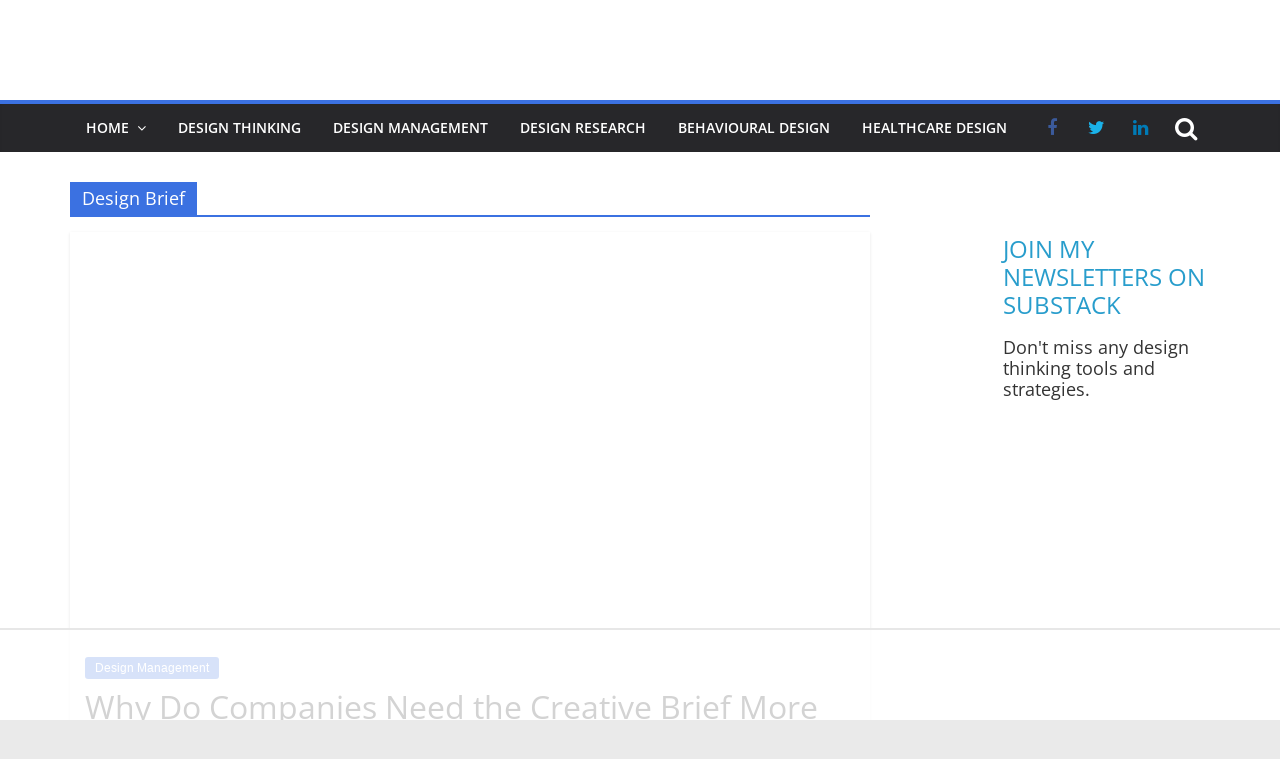

--- FILE ---
content_type: text/html
request_url: https://api.intentiq.com/profiles_engine/ProfilesEngineServlet?at=39&mi=10&dpi=936734067&pt=17&dpn=1&iiqidtype=2&iiqpcid=2e6a630c-415a-47da-80c2-194c43fc0390&iiqpciddate=1768495356681&pcid=efb28b26-045a-4a6d-852e-c74a4b3850a5&idtype=3&gdpr=0&japs=false&jaesc=0&jafc=0&jaensc=0&jsver=0.33&testGroup=A&source=pbjs&ABTestingConfigurationSource=group&abtg=A&vrref=https%3A%2F%2Fwww.designorate.com%2Ftag%2Fdesign-brief%2F
body_size: 56
content:
{"abPercentage":97,"adt":1,"ct":2,"isOptedOut":false,"data":{"eids":[]},"dbsaved":"false","ls":true,"cttl":86400000,"abTestUuid":"g_109484c3-fba1-4971-b575-17240a4166e9","tc":9,"sid":-475013172}

--- FILE ---
content_type: text/html; charset=utf-8
request_url: https://www.google.com/recaptcha/api2/aframe
body_size: 267
content:
<!DOCTYPE HTML><html><head><meta http-equiv="content-type" content="text/html; charset=UTF-8"></head><body><script nonce="S0HhGyiMyyOH_nBb1TrypQ">/** Anti-fraud and anti-abuse applications only. See google.com/recaptcha */ try{var clients={'sodar':'https://pagead2.googlesyndication.com/pagead/sodar?'};window.addEventListener("message",function(a){try{if(a.source===window.parent){var b=JSON.parse(a.data);var c=clients[b['id']];if(c){var d=document.createElement('img');d.src=c+b['params']+'&rc='+(localStorage.getItem("rc::a")?sessionStorage.getItem("rc::b"):"");window.document.body.appendChild(d);sessionStorage.setItem("rc::e",parseInt(sessionStorage.getItem("rc::e")||0)+1);localStorage.setItem("rc::h",'1768495362976');}}}catch(b){}});window.parent.postMessage("_grecaptcha_ready", "*");}catch(b){}</script></body></html>

--- FILE ---
content_type: text/css
request_url: https://ads.adthrive.com/sites/63e679861ea0ea1952f36481/ads.min.css
body_size: 116
content:
/* for sticky SB9 */
.adthrive-sidebar.adthrive-stuck {
margin-top: 60px;
z-index: 99!important;
}
/* for sticky SB1-5 */
.adthrive-sticky-sidebar > div {
top: 60px!important;
}

body.home .adthrive-content {
margin: 10px auto;
}

--- FILE ---
content_type: text/plain; charset=utf-8
request_url: https://ads.adthrive.com/http-api/cv2
body_size: 5949
content:
{"om":["05sfwlfr","0b0m8l4f","0c45lfdk","0nkew1d9","0sm4lr19","1","10310289136970_462091245","10310289136970_593674671","10877374","110_583652883178231326","11142692","11509227","11896988","11999803","11ip4jnp","12010080","12010088","12123650","12142259","12151247","124843_8","124848_7","124853_7","12gfb8kp","13kgpope","13mvd7kb","1453468","1608750532","1611092","16930a53-0e92-4368-bd38-07c1e8e5ca5f","17_24765458","17_24765468","17_24765540","1829832l91i","1832l91i","1dwefsfs","1ftzvfyu","1h7yhpl7","1ko1lvdk","1kpjxj5u","1mf0yqqc","1n7ce9xi","1p4k6hot","1t9e6xcb","201500255","202d4qe7","206_501425","206_549410","2132:45877324","2132:45904810","2249:553779915","2249:553781220","2249:650628575","2249:703766314","2307:1p4k6hot","2307:1zuc5d3f","2307:27s3hbtl","2307:2zz883h7","2307:3o9hdib5","2307:45astvre","2307:4ghpg1az","2307:5gc3dsqf","2307:6zt4aowl","2307:74scwdnj","2307:794di3me","2307:7cmeqmw8","2307:7xb3th35","2307:88o5ox1x","2307:8fdfc014","2307:8orkh93v","2307:9mspm15z","2307:9nex8xyd","2307:a566o9hb","2307:c1hsjx06","2307:c2d7ypnt","2307:cs12ghdk","2307:ddr52z0n","2307:e26xdxpa","2307:ekv63n6v","2307:g80wmwcu","2307:jaz5omfl","2307:k0csqwfi","2307:l0mfc5zl","2307:l9l53i71","2307:lcqnu5zh","2307:livo1etn","2307:pilv78fi","2307:ralux098","2307:rrlikvt1","2307:tty470r7","2307:u30fsj32","2307:u7p1kjgp","2307:uxcfox2r","2307:v9nj2zmr","2307:vk7simkb","2307:wxfnrapl","2307:x9yz5t0i","2307:xbw1u79v","2307:xc88kxs9","2307:xgzzblzl","2307:y6mvqh9c","2307:z2zvrgyz","2307:z8hcebyi","23786257","2409_15064_70_85540796","2409_25495_176_CR52092918","2409_25495_176_CR52092919","2409_25495_176_CR52092920","2409_25495_176_CR52092923","2409_25495_176_CR52092956","2409_25495_176_CR52092959","2409_25495_176_CR52180473","2409_91366_409_216592","244441761","245842006","24694776","24vynz9s","25048612","25048614","25_53v6aquw","25_oz31jrd0","25_ztlksnbe","25_zwzjgvpw","262594","2662_200562_T26329948","2715_9888_262592","2715_9888_262594","2715_9888_440701","2715_9888_549410","27d1e188-5b30-43f1-86a9-4f7669811faa","27s3hbtl","28925636","28933536","28u7c6ez","29414696","29414711","2bgi8qgg","2mmzgdnu","2mokbgft","2xvz2uqg","2y5a5qhb","2y8cdpp5","3018/516c3153bbba481879db6e31e03d48c2","3018/e69bdc1458c3194d244221109c258342","306_24765456","306_24765458","306_24765489","306_24765537","306_82972-543668-2632380","308_125203_14","308_125204_11","32288936","32288946","32632246","32735354","32j56hnc","33419362","33438046","33604310","33604871","33605023","33627470","33627671","34141804","34534170","3490:CR52092923","3490:CR52178316","3490:CR52212685","3490:CR52212687","3490:CR52212688","35753418","35911929","35911944","3658_104255_tjhavble","3658_136236_94lwr6vk","3658_15038_ixja8zp1","3658_15078_fqeh4hao","3658_154624_vk7simkb","3658_18008_g80wmwcu","3658_18152_yp0utlvz","3658_203382_5gc3dsqf","3658_203382_z2zvrgyz","3658_211122_rmenh8cz","3658_22079_e26xdxpa","3658_22079_y6mvqh9c","3658_22079_zu18zf5y","3658_252262_T26228524","3658_584730_T26158977","3658_78719_x80qjvac","3658_993349_T25621558","36_46_11881007","3702_139777_24765456","3702_139777_24765458","3702_139777_24765466","3702_139777_24765483","3702_139777_24765489","3702_139777_24765494","3702_139777_24765499","3702_139777_24765527","3702_139777_24765529","3702_139777_24765531","3702_139777_24765537","3702_139777_24765540","3702_139777_24765548","37cerfai","381513943572","39303318","39844115","3LMBEkP-wis","3a1a2d9a-af98-435e-ab3c-e7823f69e599","3eo4xzpu","3kp5kuh1","3o6augn1","3o9hdib5","3q49ttf8","3sb0g882","3v2n6fcp","408698505","409_189398","409_192565","409_216326","409_216366","409_216396","409_216406","409_216408","409_216416","409_216496","409_216497","409_216596","409_220139","409_220336","409_223599","409_225978","409_225982","409_225987","409_225988","409_226314","409_226316","409_226321","409_226322","409_226332","409_227223","409_227224","409_227235","409_227239","409_228354","41962035","42231859","43919985","44629254","45astvre","47668695","481703827","485027845327","48575963","487951","4972638","4afca42j","4aqwokyz","4cepw60l","4fk9nxse","4ghpg1az","4l8wnsbf","4nir51xd","4qxmmgd2","4zai8e8t","501420","501425","502806102","50479792","50525751","51372355","51372397","51372410","514819301","52136747","52144948","521_425_203500","521_425_203504","521_425_203518","521_425_203525","521_425_203536","521_425_203621","521_425_203624","521_425_203692","521_425_203693","521_425_203695","521_425_203699","521_425_203714","521_425_203720","521_425_203729","521_425_203730","521_425_203731","521_425_203732","521_425_203733","521_425_203868","521_425_203879","521_425_203885","521_425_203890","521_425_203897","521_425_203924","521_425_203929","521_425_203933","521_425_203934","521_425_203936","521_425_203956","521_425_203959","5316_139700_bd0b86af-29f5-418b-9bb4-3aa99ec783bd","5316_139700_e57da5d6-bc41-40d9-9688-87a11ae6ec85","53786587","53v6aquw","54044550","54592241","549410","5510:0nkew1d9","5510:ffymiybw","5510:l9l53i71","5510:sagk476t","55116643","55167461","55221385","552726067","5532:553781814","55344524","553781814","553782314","5563_66529_OADD2.7353135343668_1BTJB8XRQ1WD0S0520","5563_66529_OADD2.7353135343868_1E1TPI30KD80KE1BFE","55763523","557_409_216366","557_409_220169","557_409_220343","557_409_220344","557_409_220353","557_409_220354","557_409_220358","557_409_220364","557_409_220368","557_409_223589","557_409_225988","557_409_225992","557_409_228054","557_409_228064","557_409_228065","557_409_228348","557_409_228349","557_409_228363","557_409_235268","558_93_2aqgm79d","558_93_4aqwokyz","558_93_a0oxacu8","558_93_nrlkfmof","558_93_qqvgscdx","56071098","5626536529","56341213","56566551","56617842","56632509","56635945","5700:553781220","57028155","57149985","5726594343","576007237","576777115309199355","583652883178231326","588062576109","594179662295511499","59664236","59751572","59873230","5e3xf9hm","5fz7vp77","5gc3dsqf","5ia3jbdy","5sfc9ja1","60168597","60618611","60765339","60810395","60f5a06w","61102880","61210719","616794222","618576351","618876699","618980679","619089559","61916211","61932920","61932925","61932933","61932957","62046564","62187798","6226505231","6226505239","6226522289","6226522293","6226527055","62270806","6250_66552_943382804","6250_66552_T26308731","6250_66552_T26310990","62631691","627225143","627227759","627309156","627309159","62764941","628013471","628013474","628153170","628359889","628444256","628444259","628444349","628444433","628444439","628456307","628456310","628456313","628456379","628456382","628456403","628622163","628622166","628622172","628622178","628622241","628622244","628622247","628622250","628683371","628687043","628687157","628687460","628687463","628803013","628841673","629007394","629009180","629167998","629168001","629168010","629168565","629171196","629171202","62946743","62959980","62971378","62976224","62980343","62980383","62980385","62981075","6365_61796_773183104548","6365_61796_784844652399","6365_61796_788312495734","6365_61796_788314728649","6365_61796_788401858556","6365_61796_788401897379","636910768489","63barbg1","64x7dtvi","6547_67916_AsQFh9YsJeTEaltofxq8","659216891404","659713728691","673375558002","680_99480_685191118","680_99480_700109379","680_99480_700109391","683738007","683821359302","684141613","684492634","684493019","688078501","690_99485_1610326728","693036663","694906156","694912939","696314600","697189954","697190012","697525780","697525781","697525824","697876988","699812857","6bfbb9is","6ce78959-8a91-4b75-8b20-4a5c57e15701","6lmy2lg0","6mrds7pc","6p9v1joo","6wbm92qr","6zt4aowl","700109379","700109389","701329612","702720175","702759143","702759170","702759176","702759224","702759457","702759599","702759640","702759695","703943422","705524420","70_86735972","71aegw5s","735575445118","7414_121891_6227055","7596_587409_T26222977","7732580","77gj3an4","77o0iydu","78827816","790703534105","794di3me","7969_149355_45327622","7969_149355_45877324","7brjk2xx","7cmeqmw8","7fc6xgyo","7g3m152i","7hnew4tc","7jvs1wj8","7sf7w6kh","7xb3th35","80j1gs7p","8152859","8152879","8154360","8154361","82286818","8348a4b6-60eb-4c90-ae1a-63cd4d5cab00","85472830","86470583","86509222","86509226","86509229","8ax1f5n9","8b5u826e","8fdfc014","8fx3vqhp","8iqiskfp","8orkh93v","8ptlop6y","8vnf9hi0","8w4klwi4","9057/0da634e56b4dee1eb149a27fcef83898","9057/211d1f0fa71d1a58cabee51f2180e38f","9057/5f448328401da696520ae886a00965e2","9074_516051_llJHzBHWwQBRgwvtGaXx","91950669","9309343","9925w9vu","9ah9v9y9","9nex8xyd","9rqgwgyb","9rvsrrn1","9sg0vgdl","a0oxacu8","a1vt6lsg","a4nw4c6t","a566o9hb","a7w365s6","aatgyedd","aufibw45","auudl55x","b3sqze11","b5h6ex3r","b90cwbcd","be4hm1i2","bmf26bhh","bmp4lbzm","bn278v80","bnpe74hh","bpecuyjx","bpwmigtk","bu7cgfun","bw5u85ie","bwrjdgxj","bzp9la1n","c1hsjx06","c2d7ypnt","cfnass1q","cli4wt8w","cn1efkj5","cqant14y","cr-1p63rok3u9vd","cr-3fccyclguatj","cr-6ovjht2euatj","cr-97pzzgzrubqk","cr-9hxzbqc08jrgv2","cr-a9s2xf8vubwj","cr-aaqt0j4wubwj","cr-aawz1h8qubwj","cr-aawz1i2wubwj","cr-aawz1i3xubwj","cr-aawz3f0uubwj","cr-aawz3f3qubwj","cr-c6xwIPzeKS0sfghv7ljb_lzpkidh1z","cr-ccr05f6rv7uiu","cr-dm1w95p4u9vd","cr-kz4ol95lubwe","cr-lg354l2uvergv2","cr-sk405xe5uatj","cuudl2xr","cv0zdf6u","cv2huqwc","d0i4194l","daw00eve","ddr52z0n","de66hk0y","df3ay4lc","dldbg9vc","dpjydwun","dsugp5th","dwghal43","e26xdxpa","e2qeeuc5","ec6dfffe-c5bd-4260-9afd-df608ae79797","ef478929-6366-46ed-bdc2-19207ce54b9e","ekv63n6v","en5njl83","er0hyaq2","extremereach_creative_76559239","ey8vsnzk","f0u03q6w","f4a2x6rd","fdujxvyb","ffymiybw","flgb97td","fmbxvfw0","fmmrtnw7","fnjdwof5","fqeh4hao","ft79er7MHcU","fvozdz0n","g4jmdxdp","g749lgab","g79golvt","g80wmwcu","g88ob0qg","ge4000vb","ggcfqued","gnalgf6a","gr2aoieq","gsez3kpt","h7jwx0t5","hbev5lgg","hf9ak5dg","hf9btnbz","hi8yer5p","hiz3ahze","hsj3dah0","hueqprai","hwr63jqc","hzonbdnu","i2aglcoy","i3wbjzd6","i90isgt0","ic7fhmq6","is1l9zv2","ivj31xd0","j39smngx","j45j2243","j4r0agpc","j4wtrm2z","j5etulb2","jaz5omfl","jd035jgw","k0csqwfi","k2gvmi4i","k3mnim0y","k4i0qcx1","k9jhrswd","kef79kfg","kgfwtasx","kk5768bd","klqiditz","knoebx5v","ksg6geq3","ktpkpcen","kx5rgl0a","kz8629zd","l0mfc5zl","l3n14zqf","lcqnu5zh","ly03jp9a","min949in","miviblrd","mmr74uc4","mohri2dm","mtsc0nih","mwwkdj9h","n3egwnq7","n97gfqzi","n9nagwbo","n9sgp7lz","nfwtficq","npdrkirq","nrlkfmof","nrs1hc5n","nrx85osr","nvawplz4","o5xj653n","offogevi","ofoon6ir","ofx94j80","og5uqpl7","op9gtamy","ovzu1bco","oz31jrd0","ozdii3rw","p9yzltf8","pagvt0pd","pilv78fi","pkydekxi","pmtssbfz","po1pucm2","ppn03peq","ppvl1dzu","pug4sba4","py7pfspy","pz8lwofu","pzgd3hum","q1kdv2e7","q2ekj70j","q6z7i8op","q8ce55ul","qdd3kh0z","ql58lnpw","qlhur51f","qqvgscdx","r0jcphuw","r4slj7p5","ralux098","riaslz7g","rmenh8cz","rnwjwqca","rrlikvt1","rxhd1rly","s4otr2wq","s4s41bit","s5fkxzb8","sagk476t","sslkianq","t0idwomg","t4zab46q","t5kb9pme","t8856rml","ti0s3bz3","tjhavble","tngg25tw","toh6otge","tq2amd5v","tt298y470r7","tty470r7","twf10en3","u2fjwl2k","u30fsj32","u3oyi6bb","u7p1kjgp","ubjltf5y","uf7vbcrs","uxcfox2r","v6qt489s","v8cahio3","v9nj2zmr","veuwcd3t","vew4by92","vf0dq19q","vk2987simkb","vk7simkb","vtsenhfg","w1298ws81sy","w1ws81sy","w4bnsnfn","wad8wu7g","wf23zepx","wlfj699a","wq6an63s","wxfnrapl","x716iscu","x9yz5t0i","xbw1u79v","xdaezn6y","xgzzblzl","xncaqh7c","xtk4ndo3","xwhet1qh","y6mvqh9c","yi6qlg3p","yl9likui","ymhftm1x","yp0utlvz","z2zvrgyz","z8hcebyi","zaiy3lqy","zonj6ubl","ztlksnbe","zw6jpag6","zwg02x3u","7979132","7979135"],"pmp":[],"adomains":["1md.org","a4g.com","about.bugmd.com","acelauncher.com","adameve.com","adelion.com","adp3.net","advenuedsp.com","aibidauction.com","aibidsrv.com","akusoli.com","allofmpls.org","arkeero.net","ato.mx","avazutracking.net","avid-ad-server.com","avid-adserver.com","avidadserver.com","aztracking.net","bc-sys.com","bcc-ads.com","bidderrtb.com","bidscube.com","bizzclick.com","bkserving.com","bksn.se","brightmountainads.com","bucksense.io","bugmd.com","ca.iqos.com","capitaloneshopping.com","cdn.dsptr.com","clarifion.com","clean.peebuster.com","cotosen.com","cs.money","cwkuki.com","dallasnews.com","dcntr-ads.com","decenterads.com","derila-ergo.com","dhgate.com","dhs.gov","digitaladsystems.com","displate.com","doyour.bid","dspbox.io","envisionx.co","ezmob.com","fla-keys.com","fmlabsonline.com","g123.jp","g2trk.com","gadgetslaboratory.com","gadmobe.com","getbugmd.com","goodtoknowthis.com","gov.il","grosvenorcasinos.com","guard.io","hero-wars.com","holts.com","howto5.io","http://bookstofilm.com/","http://countingmypennies.com/","http://fabpop.net/","http://folkaly.com/","http://gameswaka.com/","http://gowdr.com/","http://gratefulfinance.com/","http://outliermodel.com/","http://profitor.com/","http://tenfactorialrocks.com/","http://vovviral.com/","https://instantbuzz.net/","https://www.royalcaribbean.com/","ice.gov","imprdom.com","justanswer.com","liverrenew.com","longhornsnuff.com","lovehoney.com","lowerjointpain.com","lymphsystemsupport.com","meccabingo.com","media-servers.net","medimops.de","miniretornaveis.com","mobuppsrtb.com","motionspots.com","mygrizzly.com","myiq.com","myrocky.ca","national-lottery.co.uk","nbliver360.com","ndc.ajillionmax.com","nibblr-ai.com","niutux.com","nordicspirit.co.uk","notify.nuviad.com","notify.oxonux.com","own-imp.vrtzads.com","paperela.com","parasiterelief.com","peta.org","pfm.ninja","pixel.metanetwork.mobi","pixel.valo.ai","plannedparenthood.org","plf1.net","plt7.com","pltfrm.click","printwithwave.co","privacymodeweb.com","rangeusa.com","readywind.com","reklambids.com","ri.psdwc.com","royalcaribbean.com","royalcaribbean.com.au","rtb-adeclipse.io","rtb-direct.com","rtb.adx1.com","rtb.kds.media","rtb.reklambid.com","rtb.reklamdsp.com","rtb.rklmstr.com","rtbadtrading.com","rtbsbengine.com","rtbtradein.com","saba.com.mx","safevirus.info","securevid.co","seedtag.com","servedby.revive-adserver.net","shift.com","simple.life","smrt-view.com","swissklip.com","taboola.com","tel-aviv.gov.il","temu.com","theoceanac.com","track-bid.com","trackingintegral.com","trading-rtbg.com","trkbid.com","truthfinder.com","unoadsrv.com","usconcealedcarry.com","uuidksinc.net","vabilitytech.com","vashoot.com","vegogarden.com","viewtemplates.com","votervoice.net","vuse.com","waardex.com","wapstart.ru","wdc.go2trk.com","weareplannedparenthood.org","webtradingspot.com","www.royalcaribbean.com","xapads.com","xiaflex.com","yourchamilia.com"]}

--- FILE ---
content_type: text/plain
request_url: https://rtb.openx.net/openrtbb/prebidjs
body_size: -84
content:
{"id":"56af2005-fedf-4d08-8e9c-b7a567478cb3","nbr":0}

--- FILE ---
content_type: text/plain
request_url: https://rtb.openx.net/openrtbb/prebidjs
body_size: -226
content:
{"id":"4ea2c7ce-a087-4473-a464-f53e26da1771","nbr":0}

--- FILE ---
content_type: text/plain
request_url: https://rtb.openx.net/openrtbb/prebidjs
body_size: -226
content:
{"id":"23067733-ff50-4270-bc06-e3b6d131ee78","nbr":0}

--- FILE ---
content_type: text/plain
request_url: https://rtb.openx.net/openrtbb/prebidjs
body_size: -226
content:
{"id":"8c4e7816-1bbd-44e4-801f-c7e3924d2173","nbr":0}

--- FILE ---
content_type: text/plain; charset=UTF-8
request_url: https://at.teads.tv/fpc?analytics_tag_id=PUB_17002&tfpvi=&gdpr_consent=&gdpr_status=22&gdpr_reason=220&ccpa_consent=&sv=prebid-v1
body_size: 56
content:
YzZmNDhkNzItOWUwYS00OGIwLWJiMWItZjA2OTZmOGEyYTNkIy04LTU=

--- FILE ---
content_type: text/plain
request_url: https://rtb.openx.net/openrtbb/prebidjs
body_size: -226
content:
{"id":"43dc30f2-0eb0-4b01-aaaa-4adfc5f28e80","nbr":0}